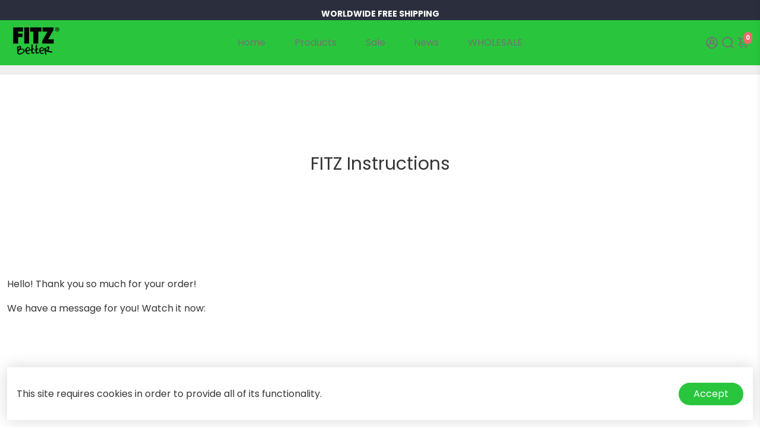

--- FILE ---
content_type: text/html; charset=utf-8
request_url: https://fitzbetter.com/collections/all?section_id=api__recently-bought
body_size: 309
content:
<div id="shopify-section-api__recently-bought" class="shopify-section">{
"names": "Alissa Ashford, Carroll Calley, Augustina Angulo, Kenna Kuntz, Hailey Hinkle, Breann Beckham, Raquel Roles, Bernetta Beeks, Sol Silverio, Somer Sherrell, Yadira Yann, Belva Bumpus, Arlen Atherton, Huey Hanway, Suzette Stayton, Jeffry Jason, Libby Levasseur, Shaun Sparkman, Alison Almon, Rocco Rexroat",
"collection": [{"title": "ComFitz Therapy Marshmallow Cloud Slippers", "url": "/products/comfitz-cloud-slippers", "sale": true, "priceFormat": "$49.00", "discountPriceFormat": "$98.00", "image": "//fitzbetter.com/cdn/shop/products/comfitz-3_230x.png?v=1667440996"},
{"title": "CUSTOM BUTTONS", "url": "/products/custom-buttons", "sale": true, "priceFormat": "$6.99", "discountPriceFormat": "$9.99", "image": "//fitzbetter.com/cdn/shop/products/WhatsAppImage2023-02-02at15.41.52_230x.jpg?v=1675883653"},
{"title": "FITZ Ankle Compression Socks", "url": "/products/fitz-ankle-compression-socks", "sale": true, "priceFormat": "$9.49", "discountPriceFormat": "$20.00", "image": "//fitzbetter.com/cdn/shop/products/socks1_230x.jpg?v=1638309377"},
{"title": "FITZ Cool Cold Therapy Headache Relief Cap", "url": "/products/fitz-cool-cold-therapy-headache-relief-cap", "sale": true, "priceFormat": "$29.99", "discountPriceFormat": "$59.00", "image": "//fitzbetter.com/cdn/shop/files/13EtForm-Fitting-Gel-Ice-Headache-Migraine-Relief-Hat-Cold-Compress-Therapy-Cap-Ice-Head-Wrap-Pack_230x.webp?v=1700438192"},
{"title": "FITZ LIGHT: Reflexology Slipper | All day foot massage that will take your pain away! | Unisex Sizing", "url": "/products/fitz-light-reflexology-slipper", "sale": true, "priceFormat": "$42.00", "discountPriceFormat": "$60.00", "image": "//fitzbetter.com/cdn/shop/products/2_230x.jpg?v=1667321613"},
{"title": "FITZ: Reflexology Slipper | The 10 minute foot massage a day that will take your pain away! | Unisex Sizing", "url": "/products/fitz-reflexology-slipper", "sale": true, "priceFormat": "$47.00", "discountPriceFormat": "$94.00", "image": "//fitzbetter.com/cdn/shop/products/fitz-reflexology-slipper-acupressure-1_230x.jpg?v=1667356326"},
{"title": "GUDNITE: Certified Premium Cervical Pillow with Cooling Gel", "url": "/products/gudnite", "sale": true, "priceFormat": "$49.00", "discountPriceFormat": "$98.00", "image": "//fitzbetter.com/cdn/shop/files/Untitled_2000x2000px_4_230x.png?v=1700682272"},
{"title": "The Original FITZ | Reflexology Slippers Massage Slippers | Foot Massage | Unisex Sizing | Black", "url": "/products/fitz-healing-kit-reflexology-slippers", "sale": true, "priceFormat": "$39.00", "discountPriceFormat": "$84.00", "image": "//fitzbetter.com/cdn/shop/files/fitz-reflexology-slipper-main_230x.jpg?v=1696028324"}
]
}
</div>